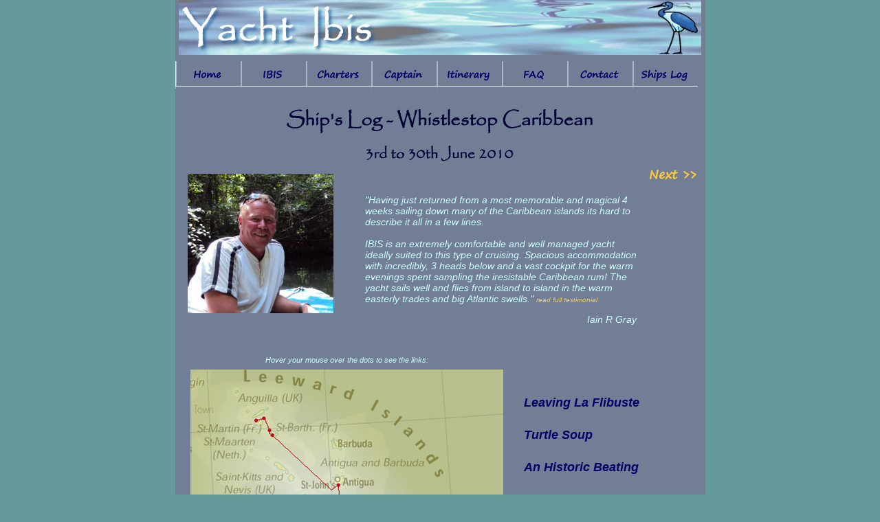

--- FILE ---
content_type: text/html
request_url: http://www.yachtibis.co.uk/shipslogwhistlehome.htm
body_size: 5267
content:
<!DOCTYPE HTML PUBLIC "-//W3C//DTD HTML 4.01 Transitional//EN"
"http://www.w3.org/TR/html4/loose.dtd">
<html>
<head>
<meta http-equiv="Content-Type" content="text/html; charset=iso-8859-1">
<title>Yacht IBIS - Ships Log</title>
<style type="text/css">
<!--
body {
	background-color: #669999;
	background-image: url();
	margin-top: 0px;
	font-family: Verdana, Arial, Helvetica, sans-serif;
	font-size: 10px;
	font-style: normal;
	font-weight: normal;
	color: #CCFFFF;
}
.log {
	font-family: Verdana, Arial, Helvetica, sans-serif;
	font-size: 11px;
	font-style: italic;
	font-weight: normal;
	color: #CCFFFF;
	text-align: left;
	padding: 4px;
	margin-top: 6px;
	vertical-align: middle;
	margin-right: 8px;
	height: 2px;
	white-space: normal;
	border: 1px none #000066;
}
.heading {
	font-family: Verdana, Arial, Helvetica, sans-serif;
	font-size: 18px;
	font-style: italic;
	font-weight: bold;
	color: #CCFFFF;
	text-align: center;
	vertical-align: middle;
}
-->
</style>
<script language="JavaScript">
<!--
function mmLoadMenus() {
  if (window.mm_menu_0601163339_0) return;
  window.mm_menu_0601163339_0 = new Menu("root",116,18,"Verdana, Arial, Helvetica, sans-serif",12,"#000066","#ffcc33","#717e96","#717e96","left","middle",3,0,1000,-5,7,true,true,true,0,true,true);
  mm_menu_0601163339_0.addMenuItem("On Board","location='http://www.yachtibis.co.uk/onboard.htm'");
  mm_menu_0601163339_0.addMenuItem("On Deck","location='http://www.yachtibis.co.uk/ondeck.htm'");
  mm_menu_0601163339_0.addMenuItem("Technical Specs","location='http://www.yachtibis.co.uk/technical.htm'");
   mm_menu_0601163339_0.bgImageUp="Images/mmmenu3_116x18_up.gif";
   mm_menu_0601163339_0.bgImageOver="Images/mmmenu3_116x18_over.gif";
   mm_menu_0601163339_0.fontWeight="bold";
   mm_menu_0601163339_0.fontStyle="italic";
   mm_menu_0601163339_0.hideOnMouseOut=true;
   mm_menu_0601163339_0.bgColor='#006699';
  window.mm_menu_0601163927_1 = new Menu("root",114,18,"Verdana, Arial, Helvetica, sans-serif",12,"#000066","#ffcc33","#717e96","#717e96","left","middle",3,0,1000,-5,7,true,true,true,0,true,true);
  mm_menu_0601163927_1.addMenuItem("Leisure Sailors","location='http://www.yachtibis.co.uk/leisure.htm'");
  mm_menu_0601163927_1.addMenuItem("Career Sailors","location='http://www.yachtibis.co.uk/career.htm'");
  mm_menu_0601163927_1.addMenuItem("Sailing Schools","location='http://www.yachtibis.co.uk/schools.htm'");
  mm_menu_0601163927_1.addMenuItem("Private Charter","location='http://www.yachtibis.co.uk/private.htm'");
   mm_menu_0601163927_1.bgImageUp="Images/mmmenu2_114x18_up.gif";
   mm_menu_0601163927_1.bgImageOver="Images/mmmenu2_114x18_over.gif";
   mm_menu_0601163927_1.fontWeight="bold";
   mm_menu_0601163927_1.fontStyle="italic";
   mm_menu_0601163927_1.hideOnMouseOut=true;
   mm_menu_0601163927_1.bgColor='#006699';
  window.mm_menu_0601185057_2 = new Menu("root",143,18,"Verdana, Arial, Helvetica, sans-serif",12,"#000066","#ffcc33","#717e96","#717e96","left","middle",3,0,1000,-5,7,true,true,true,0,true,true);
  mm_menu_0601185057_2.addMenuItem("Who We Work With","location='http://www.yachtibis.co.uk/links.htm'");
  mm_menu_0601185057_2.addMenuItem("FAQ's","location='http://www.yachtibis.co.uk/FAQ.htm'");
  mm_menu_0601185057_2.addMenuItem("Sailing Information","location='http://www.yachtibis.co.uk/downloads.htm'");
   mm_menu_0601185057_2.bgImageUp="Images/mmmenu1_143x18_up.gif";
   mm_menu_0601185057_2.bgImageOver="Images/mmmenu1_143x18_over.gif";
   mm_menu_0601185057_2.fontWeight="bold";
   mm_menu_0601185057_2.fontStyle="italic";
   mm_menu_0601185057_2.hideOnMouseOut=true;
   mm_menu_0601185057_2.bgColor='#006699';

  mm_menu_0601185057_2.writeMenus();
} // mmLoadMenus()
<!--



function MM_preloadImages() { //v3.0
  var d=document; if(d.images){ if(!d.MM_p) d.MM_p=new Array();
    var i,j=d.MM_p.length,a=MM_preloadImages.arguments; for(i=0; i<a.length; i++)
    if (a[i].indexOf("#")!=0){ d.MM_p[j]=new Image; d.MM_p[j++].src=a[i];}}
}

function MM_findObj(n, d) { //v4.01
  var p,i,x;  if(!d) d=document; if((p=n.indexOf("?"))>0&&parent.frames.length) {
    d=parent.frames[n.substring(p+1)].document; n=n.substring(0,p);}
  if(!(x=d[n])&&d.all) x=d.all[n]; for (i=0;!x&&i<d.forms.length;i++) x=d.forms[i][n];
  for(i=0;!x&&d.layers&&i<d.layers.length;i++) x=MM_findObj(n,d.layers[i].document);
  if(!x && d.getElementById) x=d.getElementById(n); return x;
}

function MM_swapImgRestore() { //v3.0
  var i,x,a=document.MM_sr; for(i=0;a&&i<a.length&&(x=a[i])&&x.oSrc;i++) x.src=x.oSrc;
}

function MM_swapImage() { //v3.0
  var i,j=0,x,a=MM_swapImage.arguments; document.MM_sr=new Array; for(i=0;i<(a.length-2);i+=3)
   if ((x=MM_findObj(a[i]))!=null){document.MM_sr[j++]=x; if(!x.oSrc) x.oSrc=x.src; x.src=a[i+2];}
}
//-->

function MM_nbGroup(event, grpName) { //v6.0
  var i,img,nbArr,args=MM_nbGroup.arguments;
  if (event == "init" && args.length > 2) {
    if ((img = MM_findObj(args[2])) != null && !img.MM_init) {
      img.MM_init = true; img.MM_up = args[3]; img.MM_dn = img.src;
      if ((nbArr = document[grpName]) == null) nbArr = document[grpName] = new Array();
      nbArr[nbArr.length] = img;
      for (i=4; i < args.length-1; i+=2) if ((img = MM_findObj(args[i])) != null) {
        if (!img.MM_up) img.MM_up = img.src;
        img.src = img.MM_dn = args[i+1];
        nbArr[nbArr.length] = img;
    } }
  } else if (event == "over") {
    document.MM_nbOver = nbArr = new Array();
    for (i=1; i < args.length-1; i+=3) if ((img = MM_findObj(args[i])) != null) {
      if (!img.MM_up) img.MM_up = img.src;
      img.src = (img.MM_dn && args[i+2]) ? args[i+2] : ((args[i+1])? args[i+1] : img.MM_up);
      nbArr[nbArr.length] = img;
    }
  } else if (event == "out" ) {
    for (i=0; i < document.MM_nbOver.length; i++) {
      img = document.MM_nbOver[i]; img.src = (img.MM_dn) ? img.MM_dn : img.MM_up; }
  } else if (event == "down") {
    nbArr = document[grpName];
    if (nbArr)
      for (i=0; i < nbArr.length; i++) { img=nbArr[i]; img.src = img.MM_up; img.MM_dn = 0; }
    document[grpName] = nbArr = new Array();
    for (i=2; i < args.length-1; i+=2) if ((img = MM_findObj(args[i])) != null) {
      if (!img.MM_up) img.MM_up = img.src;
      img.src = img.MM_dn = (args[i+1])? args[i+1] : img.MM_up;
      nbArr[nbArr.length] = img;
  } }
}
//-->
</script>
<meta name="keywords" content="yacht, Ibis, adventure, sailing, holiday, caribbean, charter, sailing school, school, learn, practice, voyage, explore, boat, sam bartlett, snorkelling, anguilla, st maarten, st martin, antigua, saba, guadeloupe, saints, iles, martinique, dominica, st lucia, st lucie, grenadines, grenada, trinidad, fun, rya, cruising">
<meta name="description" content="Caribbean adventure sailing & yacht charter">
<link href="Log.css" rel="stylesheet" type="text/css">
<style type="text/css">
<!--
.style4 {color: #000033}
.linkslog {
	font-family: Verdana, Arial, Helvetica, sans-serif;
	font-size: 18px;
	font-style: italic;
	font-weight: bold;
	color: #CCFFFF;
	text-align: left;
	padding-top: 8px;
	padding-left: 8px;
}
.style6 {
	font-size: 14px;
	font-family: Geneva, Arial, Helvetica, sans-serif;
}
a:link {
	color: #000066;
	text-decoration: none;
}
a:visited {
	color: #CCFFFF;
	text-decoration: none;
}
a:hover {
	color: #FFCC66;
	text-decoration: underline;
}
a:active {
	color: #000066;
	text-decoration: none;
}
.style7 {
	font-size: 10px;
	color: #FFCC33;
}
-->
</style>
<script language="JavaScript1.2" src="Images/mm_menu.js"></script>

<script type="text/javascript">

  var _gaq = _gaq || [];
  _gaq.push(['_setAccount', 'UA-18336391-1']);
  _gaq.push(['_trackPageview']);

  (function() {
    var ga = document.createElement('script'); ga.type = 'text/javascript'; ga.async = true;
    ga.src = ('https:' == document.location.protocol ? 'https://ssl' : 'http://www') + '.google-analytics.com/ga.js';
    var s = document.getElementsByTagName('script')[0]; s.parentNode.insertBefore(ga, s);
  })();

</script>
</head>

<body onLoad="MM_preloadImages('Images/whistlemap.jpg','Images/whistlemap_f12.jpg','Images/whistlemap_f11.jpg','Images/whistlemap_f10.jpg','Images/whistlemap_f9.jpg','Images/whistlemap_f8.jpg','Images/whistlemap_f7.jpg','Images/whistlemap_f6.jpg','Images/whistlemap_f5.jpg','Images/whistlemap_f4.jpg','Images/whistlemap_f3.jpg','Images/whistlemap_f2.jpg','Images/Navbarnew_r1_c1_f3.gif','Images/Navbarnew_r1_c1_f2.gif','Images/Navbarnew_r1_c2_f3.gif','Images/Navbarnew_r1_c2_f2.gif','Images/Navbarnew_r1_c3_f3.gif','Images/Navbarnew_r1_c3_f2.gif','Images/Navbarnew_r1_c4_f3.gif','Images/Navbarnew_r1_c4_f2.gif','Images/Navbarnew_r1_c5_f3.gif','Images/Navbarnew_r1_c5_f2.gif','Images/Navbarnew_r1_c6_f3.gif','Images/Navbarnew_r1_c6_f2.gif','Images/Navbarnew_r1_c7_f3.gif','Images/Navbarnew_r1_c7_f2.gif','Images/Navbarnew_r1_c8_f3.gif','Images/Navbarnew_r1_c8_f2.gif')">
<div align="center">
  <table width="771" border="0" cellpadding="0" cellspacing="0" bgcolor="#717E96">
    <!--DWLayoutTable-->
    <tr>
      <td height="88" colspan="6" valign="top"><div align="center"><img src="Images/Yacht%20Ibis%20Header.jpg" width="760" height="80"></div></td>
      <td width="2"></td>
    </tr>
    <tr>
      <td height="41" colspan="6" valign="top"><script language="JavaScript1.2">mmLoadMenus();</script>
        <table border="0" cellpadding="0" cellspacing="0" width="760">
          <!-- fwtable fwsrc="Navbarnew.png" fwbase="Navbarnew.gif" fwstyle="Dreamweaver" fwdocid = "1898369124" fwnested="0" -->
          <tr>
            <td><img src="Images/spacer.gif" alt="" name="undefined_2" width="95" height="1" border="0"></td>
            <td><img src="Images/spacer.gif" alt="" name="undefined_2" width="95" height="1" border="0"></td>
            <td><img src="Images/spacer.gif" alt="" name="undefined_2" width="95" height="1" border="0"></td>
            <td><img src="Images/spacer.gif" alt="" name="undefined_2" width="95" height="1" border="0"></td>
            <td><img src="Images/spacer.gif" alt="" name="undefined_2" width="95" height="1" border="0"></td>
            <td><img src="Images/spacer.gif" alt="" name="undefined_2" width="95" height="1" border="0"></td>
            <td><img src="Images/spacer.gif" alt="" name="undefined_2" width="95" height="1" border="0"></td>
            <td><img src="Images/spacer.gif" alt="" name="undefined_2" width="95" height="1" border="0"></td>
            <td><img src="Images/spacer.gif" alt="" name="undefined_2" width="1" height="1" border="0"></td>
          </tr>
          <tr>
            <td><a href="http://www.yachtibis.co.uk/index.htm" target="_top" onClick="MM_nbGroup('down','navbar1','Navbarnew_r1_c1','Images/Navbarnew_r1_c1_f3.gif',1);" onMouseOver="MM_nbGroup('over','Navbarnew_r1_c1','Images/Navbarnew_r1_c1_f2.gif','Images/Navbarnew_r1_c1_f3.gif',1);" onMouseOut="MM_nbGroup('out');"><img name="Navbarnew_r1_c1" src="Images/Navbarnew_r1_c1.gif" width="95" height="40" border="0" alt="Home"></a></td>
            <td><a href="javascript:;" target="_top" onClick="MM_nbGroup('down','navbar1','Navbarnew_r1_c2','Images/Navbarnew_r1_c2_f3.gif',1);" onMouseOver="MM_showMenu(window.mm_menu_0601163339_0,0,40,null,'Navbarnew_r1_c2');MM_nbGroup('over','Navbarnew_r1_c2','Images/Navbarnew_r1_c2_f2.gif','Images/Navbarnew_r1_c2_f3.gif',1);" onMouseOut="MM_nbGroup('out');MM_startTimeout();"><img name="Navbarnew_r1_c2" src="Images/Navbarnew_r1_c2.gif" width="95" height="40" border="0" alt=""></a></td>
            <td><a href="javascript:;" target="_top" onClick="MM_nbGroup('down','navbar1','Navbarnew_r1_c3','Images/Navbarnew_r1_c3_f3.gif',1);" onMouseOver="MM_showMenu(window.mm_menu_0601163927_1,0,40,null,'Navbarnew_r1_c3');MM_nbGroup('over','Navbarnew_r1_c3','Images/Navbarnew_r1_c3_f2.gif','Images/Navbarnew_r1_c3_f3.gif',1);" onMouseOut="MM_nbGroup('out');MM_startTimeout();"><img name="Navbarnew_r1_c3" src="Images/Navbarnew_r1_c3.gif" width="95" height="40" border="0" alt=""></a></td>
            <td><a href="http://www.yachtibis.co.uk/captain.htm" target="_top" onClick="MM_nbGroup('down','navbar1','Navbarnew_r1_c4','Images/Navbarnew_r1_c4_f3.gif',1);" onMouseOver="MM_nbGroup('over','Navbarnew_r1_c4','Images/Navbarnew_r1_c4_f2.gif','Images/Navbarnew_r1_c4_f3.gif',1);" onMouseOut="MM_nbGroup('out');"><img name="Navbarnew_r1_c4" src="Images/Navbarnew_r1_c4.gif" width="95" height="40" border="0" alt=""></a></td>
            <td><a href="http://www.yachtibis.co.uk/itinerary.htm" target="_top" onClick="MM_nbGroup('down','navbar1','Navbarnew_r1_c5','Images/Navbarnew_r1_c5_f3.gif',1);" onMouseOver="MM_nbGroup('over','Navbarnew_r1_c5','Images/Navbarnew_r1_c5_f2.gif','Images/Navbarnew_r1_c5_f3.gif',1);" onMouseOut="MM_nbGroup('out');"><img name="Navbarnew_r1_c5" src="Images/Navbarnew_r1_c5.gif" width="95" height="40" border="0" alt=""></a></td>
            <td><a href="javascript:;" target="_top" onClick="MM_nbGroup('down','navbar1','Navbarnew_r1_c6','Images/Navbarnew_r1_c6_f3.gif',1);" onMouseOver="MM_showMenu(window.mm_menu_0601185057_2,0,40,null,'Navbarnew_r1_c6');MM_nbGroup('over','Navbarnew_r1_c6','Images/Navbarnew_r1_c6_f2.gif','Images/Navbarnew_r1_c6_f3.gif',1);" onMouseOut="MM_nbGroup('out');MM_startTimeout();"><img name="Navbarnew_r1_c6" src="Images/Navbarnew_r1_c6.gif" width="95" height="40" border="0" alt=""></a></td>
            <td><a href="http://www.yachtibis.co.uk/contact.htm" target="_top" onClick="MM_nbGroup('down','navbar1','Navbarnew_r1_c7','Images/Navbarnew_r1_c7_f3.gif',1);" onMouseOver="MM_nbGroup('over','Navbarnew_r1_c7','Images/Navbarnew_r1_c7_f2.gif','Images/Navbarnew_r1_c7_f3.gif',1);" onMouseOut="MM_nbGroup('out');"><img name="Navbarnew_r1_c7" src="Images/Navbarnew_r1_c7.gif" width="95" height="40" border="0" alt=""></a></td>
            <td><a href="http://www.yachtibis.co.uk/shipslog.htm" target="_top" onClick="MM_nbGroup('down','navbar1','Navbarnew_r1_c8','Images/Navbarnew_r1_c8_f3.gif',1);" onMouseOver="MM_nbGroup('over','Navbarnew_r1_c8','Images/Navbarnew_r1_c8_f2.gif','Images/Navbarnew_r1_c8_f3.gif',1);" onMouseOut="MM_nbGroup('out');"><img name="Navbarnew_r1_c8" src="Images/Navbarnew_r1_c8.gif" width="95" height="40" border="0" alt=""></a></td>
            <td><img src="Images/spacer.gif" alt="" name="undefined_2" width="1" height="40" border="0"></td>
          </tr>
        </table></td>
      <td></td>
    </tr>
    <tr>
      <td height="8" colspan="6" valign="top"><!--DWLayoutEmptyCell-->&nbsp;</td>
      <td></td>
    </tr>
    <tr valign="middle">
      <td height="97" colspan="6" valign="top"><div align="center">
          <p><img src="Images/shipslogwhistlehead.gif" width="445" height="36" vspace="8"></p>
          <p><img src="Images/whistledates.gif" width="214" height="23"></p>
      </div></td>
      <td></td>
    </tr>
    <tr valign="middle">
      <td width="259" rowspan="3" valign="top"><img src="Images/Iainriver.jpg" width="212" height="203" hspace="18" vspace="8"></td>
      <td width="4" height="20">&nbsp;</td>
      <td width="219">&nbsp;</td>
      <td width="188">&nbsp;</td>
      <td width="16">&nbsp;</td>
      <td width="83"><a href="shipslogwhistle1.htm"><img src="Images/next.gif" width="68" height="15" border="0"></a></td>
      <td></td>
    </tr>
    <tr valign="middle">
      <td height="160">&nbsp;</td>
      <td colspan="2" valign="top" class="log style6"><p>"Having just returned from a most memorable and magical 4 weeks sailing&nbsp;down&nbsp;many of the Caribbean islands its hard to describe it all in a few lines.<br>
        <br>
IBIS is an extremely comfortable and&nbsp;well managed yacht ideally suited to this type of cruising. Spacious accommodation with incredibly, 3 heads below and a&nbsp;vast cockpit for the warm evenings spent sampling the iresistable Caribbean rum! The yacht sails well and flies from island to island in the warm easterly trades and big Atlantic swells.&quot;  <a href="testimonials.htm"><span class="style7">read full testimonial </span></a></p>
        <p align="right">Iain R Gray </p></td>
      <td>&nbsp;</td>
      <td>&nbsp;</td>
      <td></td>
    </tr>
    <tr valign="middle">
      <td height="12">&nbsp;</td>
      <td>&nbsp;</td>
      <td>&nbsp;</td>
      <td>&nbsp;</td>
      <td valign="top"><!--DWLayoutEmptyCell-->&nbsp;</td>
      <td></td>
    </tr>
    <tr>
      <td height="714" colspan="3" valign="top" class="log"><p align="center"> Hover your mouse over the dots to see the links: <img src="Images/whistlemap.jpg" alt="" name="whistlemap" width="455" height="626" hspace="18" vspace="8" border="0" usemap="#m_whistlemap">
          <map name="m_whistlemap">
            <area shape="rect" coords="196,564,323,621" href="#" alt="" onMouseOut="MM_swapImage('whistlemap','','Images/whistlemap.jpg',1);"  onMouseOver="MM_swapImage('whistlemap','','Images/whistlemap_f12.jpg',1);"  >
            <area shape="rect" coords="215,548,339,563" href="#" alt="" onMouseOut="MM_swapImage('whistlemap','','Images/whistlemap.jpg',1);"  onMouseOver="MM_swapImage('whistlemap','','Images/whistlemap_f11.jpg',1);"  >
            <area shape="rect" coords="242,509,356,547" href="#" alt="" onMouseOut="MM_swapImage('whistlemap','','Images/whistlemap.jpg',1);"  onMouseOver="MM_swapImage('whistlemap','','Images/whistlemap_f10.jpg',1);"  >
            <area shape="rect" coords="238,411,350,455" href="shipslogwhistle8.htm" alt="" onMouseOut="MM_swapImage('whistlemap','','Images/whistlemap.jpg',1);"  onMouseOver="MM_swapImage('whistlemap','','Images/whistlemap_f9.jpg',1);"  >
            <area shape="rect" coords="227,354,335,402" href="shipslogwhistle7.htm" alt="" onMouseOut="MM_swapImage('whistlemap','','Images/whistlemap.jpg',1);"  onMouseOver="MM_swapImage('whistlemap','','Images/whistlemap_f8.jpg',1);"  >
            <area shape="rect" coords="176,289,279,325" href="shipslogwhistle6.htm" alt="" onMouseOut="MM_swapImage('whistlemap','','Images/whistlemap.jpg',1);"  onMouseOver="MM_swapImage('whistlemap','','Images/whistlemap_f7.jpg',1);"  >
            <area shape="rect" coords="231,264,313,282" href="shipslogwhistle5.htm" alt="" onMouseOut="MM_swapImage('whistlemap','','Images/whistlemap.jpg',1);"  onMouseOver="MM_swapImage('whistlemap','','Images/whistlemap_f6.jpg',1);"  >
            <area shape="rect" coords="136,243,236,264" href="shipslogwhistle4.htm" alt="" onMouseOut="MM_swapImage('whistlemap','','Images/whistlemap.jpg',1);"  onMouseOver="MM_swapImage('whistlemap','','Images/whistlemap_f5.jpg',1);"  >
            <area shape="rect" coords="201,158,282,182" href="shipslogwhistle3.htm" alt="" onMouseOut="MM_swapImage('whistlemap','','Images/whistlemap.jpg',1);"  onMouseOver="MM_swapImage('whistlemap','','Images/whistlemap_f4.jpg',1);"  >
            <area shape="rect" coords="103,64,171,103" href="shipslogwhistle2.htm" alt="" onMouseOut="MM_swapImage('whistlemap','','Images/whistlemap.jpg',1);"  onMouseOver="MM_swapImage('whistlemap','','Images/whistlemap_f3.jpg',1);"  >
            <area shape="rect" coords="22,61,99,81" href="shipslogwhistle1.htm" alt="" onMouseOut="MM_swapImage('whistlemap','','Images/whistlemap.jpg',1);"  onMouseOver="MM_swapImage('whistlemap','','Images/whistlemap_f2.jpg',1);"  >
          </map>      
            </p>        
        <p align="center" class="style4">Routemap</p>        <p align="center" class="style4">&nbsp;</p></td>
    <td colspan="3" valign="top"><p align="left" class="linkslog">&nbsp;</p>
      <p align="left" class="linkslog"><a href="shipslogwhistle1.htm">Leaving La Flibuste</a> </p>
      <p align="left" class="linkslog"><a href="shipslogwhistle2.htm">Turtle Soup</a></p>
      <p align="left" class="linkslog"><a href="shipslogwhistle3.htm">An Historic Beating</a></p>
      <p align="left" class="linkslog"><a href="shipslogwhistle4.htm">Rainforest Roadtrip</a></p>
      <p align="left" class="linkslog"><a href="shipslogwhistle5.htm">Fort Goodness Sake </a></p>
      <p align="left" class="linkslog"><a href="shipslogwhistle6.htm">Callin' Dr Love</a></p>
      <p align="left" class="linkslog"><a href="shipslogwhistle7.htm">Watermaker Faker</a></p>
      <p align="left" class="linkslog"><a href="shipslogwhistle8.htm">To the Batcaves</a>  </p></td>
      <td></td>
    </tr>
    <tr>
      <td height="48">&nbsp;</td>
      <td>&nbsp;</td>
      <td>&nbsp;</td>
      <td>&nbsp;</td>
      <td colspan="2" valign="top"><a href="shipslogwhistle1.htm"><img src="Images/next.gif" width="68" height="15" border="0"></a></td>
      <td></td>
    </tr>
    <tr>
      <td height="81" colspan="6" valign="top"><div align="center">
          <p><img src="Images/Waterfooter.jpg" width="760" height="32"></p>
          <p>Copyright 2010 Obsidian Marine </p>
      </div></td>
      <td></td>
    </tr>
    <tr>
      <td height="14"></td>
      <td></td>
      <td></td>
      <td></td>
      <td></td>
      <td></td>
      <td></td>
    </tr>
  </table>
</div>
</body>
</html>
